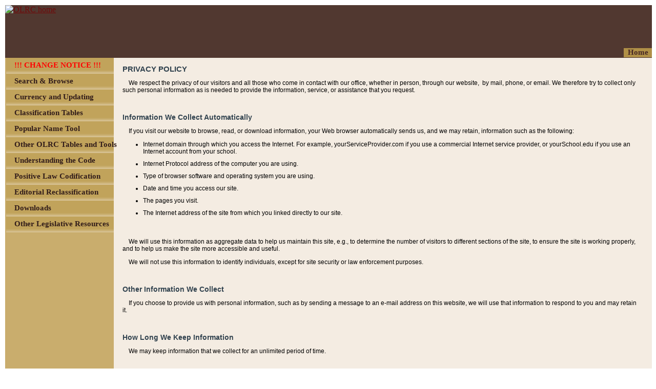

--- FILE ---
content_type: text/html;charset=UTF-8
request_url: https://uscode.house.gov/privacy_policy.xhtml;jsessionid=21892BFDABA7534799963753D6F02CFB
body_size: 41415
content:
<?xml version='1.0' encoding='UTF-8' ?>
<!DOCTYPE html PUBLIC "-//W3C//DTD XHTML 1.0 Transitional//EN" "http://www.w3.org/TR/xhtml1/DTD/xhtml1-transitional.dtd">
<html xmlns="http://www.w3.org/1999/xhtml"><head>
        <meta http-equiv="Content-Type" content="text/html; charset=UTF-8" />
        <meta http-equiv="X-UA-Compatible" content="IE=8" />
        <meta http-equiv="pragma" content="no-cache" /><!-- HTTP 1.0 -->
        <meta http-equiv="cache-control" content="no-cache,must-revalidate" /><!-- HTTP 1.1 -->
        <meta http-equiv="expires" content="0" />
        <link rel="shortcut icon" href="/javax.faces.resource/favicon.ico.xhtml?ln=images" /><link type="text/css" rel="stylesheet" href="/javax.faces.resource/cssLayout.css.xhtml?ln=css" /><script type="text/javascript" src="/javax.faces.resource/jsf.js.xhtml?ln=javax.faces"></script></head><body style="display:none;"><script type="text/javascript" src="/javax.faces.resource/browserPreferences.js.xhtml?ln=scripts"></script>
        <div id="body">
    <noscript>
        <div style="font-size: 12px; font-family: Arial; background-color: #F0F0FE;">
            This page is better viewed with a JavaScript enabled browser.
        </div>
    </noscript>
    <div id="header"><a href="/browse.xhtml;jsessionid=1C06BD49F1E3070BED59A6F81073549E"><img src="/javax.faces.resource/u4.png.xhtml?ln=images" alt="OLRC home" style="border: none;" /></a>
    </div>
            <div style="margin-left: 2px; clear: both;  background-color: rgb(201, 173, 109);"><div id="menu_homeLink">
        <div style="float:right;             width: 55px; height: 18px; font-family: Arial; margin-top: -20px;             text-align: center; cursor: pointer; background-color: rgb(187, 154, 74);             opacity: .9;             -ms-filter:'progid:DXImageTransform.Microsoft.Alpha(Opacity=90)';             filter: alpha(opacity=90);"><a href="/browse.xhtml;jsessionid=1C06BD49F1E3070BED59A6F81073549E" style="text-decoration: none; font-family: 'Calibri'; color: rgb(69, 38, 35); font-size: 15px; font-weight: bold;">
                    Home</a>
        </div></div>
    <div id="menu"><script type="text/javascript" src="/javax.faces.resource/menu.js.xhtml?ln=scripts"></script>
        <div id="subMenu">
		<!-- <c:if test="true"> --> <!-- class="children_item_-1" -->
	        <div id="item_SITE_CHANGE_NOTICE" onclick="showHideChildren('item_SITE_CHANGE_NOTICE','false','-1');" class="child_item_-1 main_item" style="position: relative; top: 0px; left: 0px; width: 100%; height: 31px; overflow: visible;">
	            <span id="item_SITE_CHANGE_NOTICE" style="width: 100%; height: 31px;"><img src="/javax.faces.resource/u6.png.xhtml?ln=images" style="width: 100%; height: 31px;" />
	            </span>
	            <div style="position: absolute; left: 16px; top: 6px; width: 100%; height: 18px; font-family: Arial; text-align: left; word-wrap: break-word; cursor: pointer;">
	                <span id="text_SITE_CHANGE_NOTICE" class="item_text" style="font-family: 'Calibri'; color: rgb(49, 28, 26); font-size: 15px; font-weight: bold;">
	                    !!! CHANGE NOTICE !!!
	                </span>
	            </div><a href="/currency/sitechange.html;jsessionid=1C06BD49F1E3070BED59A6F81073549E"><img src="/javax.faces.resource/transparent.gif.xhtml?ln=images" style="position: absolute; top: 0px; left: 0px; width: 100%; height: 31px; cursor: pointer; border: none;" /></a>
	        </div>
        <!-- </c:if> -->
		<!-- <c:if test="true"> --> <!-- class="children_item_-1" -->
	        <div id="item_SEARCH_BROWSE" onclick="showHideChildren('item_SEARCH_BROWSE','false','-1');" class="child_item_-1 main_item" style="position: relative; top: 0px; left: 0px; width: 100%; height: 31px; overflow: visible;">
	            <span id="item_SEARCH_BROWSE" style="width: 100%; height: 31px;"><img src="/javax.faces.resource/u6.png.xhtml?ln=images" style="width: 100%; height: 31px;" />
	            </span>
	            <div style="position: absolute; left: 16px; top: 6px; width: 100%; height: 18px; font-family: Arial; text-align: left; word-wrap: break-word; cursor: pointer;">
	                <span id="text_SEARCH_BROWSE" class="item_text" style="font-family: 'Calibri'; color: rgb(49, 28, 26); font-size: 15px; font-weight: bold;">
	                    Search &amp; Browse
	                </span>
	            </div><a href="/browse.xhtml;jsessionid=1C06BD49F1E3070BED59A6F81073549E"><img src="/javax.faces.resource/transparent.gif.xhtml?ln=images" style="position: absolute; top: 0px; left: 0px; width: 100%; height: 31px; cursor: pointer; border: none;" /></a>
	        </div>
        <!-- </c:if> -->
		<!-- <c:if test="true"> --> <!-- class="children_item_-1" -->
	        <div id="item_CURRENCY1" onclick="showHideChildren('item_CURRENCY1','false','-1');" class="child_item_-1 main_item" style="position: relative; top: 0px; left: 0px; width: 100%; height: 31px; overflow: visible;">
	            <span id="item_CURRENCY1" style="width: 100%; height: 31px;"><img src="/javax.faces.resource/u6.png.xhtml?ln=images" style="width: 100%; height: 31px;" />
	            </span>
	            <div style="position: absolute; left: 16px; top: 6px; width: 100%; height: 18px; font-family: Arial; text-align: left; word-wrap: break-word; cursor: pointer;">
	                <span id="text_CURRENCY1" class="item_text" style="font-family: 'Calibri'; color: rgb(49, 28, 26); font-size: 15px; font-weight: bold;">
	                    Currency and Updating
	                </span>
	            </div><a href="/currency/currency.shtml;jsessionid=1C06BD49F1E3070BED59A6F81073549E"><img src="/javax.faces.resource/transparent.gif.xhtml?ln=images" style="position: absolute; top: 0px; left: 0px; width: 100%; height: 31px; cursor: pointer; border: none;" /></a>
	        </div>
        <!-- </c:if> -->
		<!-- <c:if test="true"> --> <!-- class="children_item_-1" -->
	        <div id="item_CLASSIFICATION_TABLES" onclick="showHideChildren('item_CLASSIFICATION_TABLES','false','-1');" class="child_item_-1 main_item" style="position: relative; top: 0px; left: 0px; width: 100%; height: 31px; overflow: visible;">
	            <span id="item_CLASSIFICATION_TABLES" style="width: 100%; height: 31px;"><img src="/javax.faces.resource/u6.png.xhtml?ln=images" style="width: 100%; height: 31px;" />
	            </span>
	            <div style="position: absolute; left: 16px; top: 6px; width: 100%; height: 18px; font-family: Arial; text-align: left; word-wrap: break-word; cursor: pointer;">
	                <span id="text_CLASSIFICATION_TABLES" class="item_text" style="font-family: 'Calibri'; color: rgb(49, 28, 26); font-size: 15px; font-weight: bold;">
	                    Classification Tables
	                </span>
	            </div><a href="/classification/tables.shtml;jsessionid=1C06BD49F1E3070BED59A6F81073549E"><img src="/javax.faces.resource/transparent.gif.xhtml?ln=images" style="position: absolute; top: 0px; left: 0px; width: 100%; height: 31px; cursor: pointer; border: none;" /></a>
	        </div>
        <!-- </c:if> -->
		<!-- <c:if test="true"> --> <!-- class="children_item_-1" -->
	        <div id="item_POPULAR_NAME_TOOL" onclick="showHideChildren('item_POPULAR_NAME_TOOL','false','-1');" class="child_item_-1 main_item" style="position: relative; top: 0px; left: 0px; width: 100%; height: 31px; overflow: visible;">
	            <span id="item_POPULAR_NAME_TOOL" style="width: 100%; height: 31px;"><img src="/javax.faces.resource/u6.png.xhtml?ln=images" style="width: 100%; height: 31px;" />
	            </span>
	            <div style="position: absolute; left: 16px; top: 6px; width: 100%; height: 18px; font-family: Arial; text-align: left; word-wrap: break-word; cursor: pointer;">
	                <span id="text_POPULAR_NAME_TOOL" class="item_text" style="font-family: 'Calibri'; color: rgb(49, 28, 26); font-size: 15px; font-weight: bold;">
	                    Popular Name Tool
	                </span>
	            </div><a href="/popularnames/popularnames.htm;jsessionid=1C06BD49F1E3070BED59A6F81073549E"><img src="/javax.faces.resource/transparent.gif.xhtml?ln=images" style="position: absolute; top: 0px; left: 0px; width: 100%; height: 31px; cursor: pointer; border: none;" /></a>
	        </div>
        <!-- </c:if> -->
		<!-- <c:if test="true"> --> <!-- class="children_item_-1" -->
	        <div id="item_OTHER_TABLES_TOOLS" onclick="showHideChildren('item_OTHER_TABLES_TOOLS','true','-1');" class="child_item_-1 main_item" style="position: relative; top: 0px; left: 0px; width: 100%; height: 31px; overflow: visible;">
	            <span id="item_OTHER_TABLES_TOOLS" style="width: 100%; height: 31px;"><img src="/javax.faces.resource/u6.png.xhtml?ln=images" style="width: 100%; height: 31px;" />
	            </span>
	            <div style="position: absolute; left: 16px; top: 6px; width: 100%; height: 18px; font-family: Arial; text-align: left; word-wrap: break-word; cursor: pointer;">
	                <span id="text_OTHER_TABLES_TOOLS" class="item_text" style="font-family: 'Calibri'; color: rgb(49, 28, 26); font-size: 15px; font-weight: bold;">
	                    Other OLRC Tables and Tools
	                </span>
	            </div><a href="#.xhtml"><img src="/javax.faces.resource/transparent.gif.xhtml?ln=images" style="position: absolute; top: 0px; left: 0px; width: 100%; height: 31px; cursor: pointer; border: none;" /></a>
	        </div>
        <!-- </c:if> -->
		<!-- <c:if test="false"> --> <!-- class="children_item_OTHER_TABLES_TOOLS" -->
	        <div id="item_CITE_CHECKER" onclick="showHideChildren('item_CITE_CHECKER','false','OTHER_TABLES_TOOLS');" class="child_item_OTHER_TABLES_TOOLS children" style="position: relative; top: 0px; left: 0px; width: 100%; height: 31px; overflow: visible;">
	            <span id="item_CITE_CHECKER" style="width: 100%; height: 31px;"><img src="/javax.faces.resource/u6.png.xhtml?ln=images" style="width: 100%; height: 31px;" />
	            </span>
	            <div style="position: absolute; left: 16px; top: 6px; width: 100%; height: 18px; font-family: Arial; text-align: left; word-wrap: break-word; cursor: pointer;">
	                <span id="text_CITE_CHECKER" class="subitem_text" style="font-family: 'Calibri'; color: rgb(49, 28, 26); font-size: 15px; font-weight: bold;">
	                    Cite Checker
	                </span>
	            </div><a href="/cite.xhtml;jsessionid=1C06BD49F1E3070BED59A6F81073549E"><img src="/javax.faces.resource/transparent.gif.xhtml?ln=images" style="position: absolute; top: 0px; left: 0px; width: 100%; height: 31px; cursor: pointer; border: none;" /></a>
	        </div>
        <!-- </c:if> -->
		<!-- <c:if test="false"> --> <!-- class="children_item_OTHER_TABLES_TOOLS" -->
	        <div id="item_TABLEIII" onclick="showHideChildren('item_TABLEIII','false','OTHER_TABLES_TOOLS');" class="child_item_OTHER_TABLES_TOOLS children" style="position: relative; top: 0px; left: 0px; width: 100%; height: 31px; overflow: visible;">
	            <span id="item_TABLEIII" style="width: 100%; height: 31px;"><img src="/javax.faces.resource/u6.png.xhtml?ln=images" style="width: 100%; height: 31px;" />
	            </span>
	            <div style="position: absolute; left: 16px; top: 6px; width: 100%; height: 18px; font-family: Arial; text-align: left; word-wrap: break-word; cursor: pointer;">
	                <span id="text_TABLEIII" class="subitem_text" style="font-family: 'Calibri'; color: rgb(49, 28, 26); font-size: 15px; font-weight: bold;">
	                    Table III - Statutes at Large
	                </span>
	            </div><a href="/table3/table3years.htm;jsessionid=1C06BD49F1E3070BED59A6F81073549E"><img src="/javax.faces.resource/transparent.gif.xhtml?ln=images" style="position: absolute; top: 0px; left: 0px; width: 100%; height: 31px; cursor: pointer; border: none;" /></a>
	        </div>
        <!-- </c:if> -->
		<!-- <c:if test="false"> --> <!-- class="children_item_OTHER_TABLES_TOOLS" -->
	        <div id="item_OTHER_TABLES" onclick="showHideChildren('item_OTHER_TABLES','false','OTHER_TABLES_TOOLS');" class="child_item_OTHER_TABLES_TOOLS children" style="position: relative; top: 0px; left: 0px; width: 100%; height: 31px; overflow: visible;">
	            <span id="item_OTHER_TABLES" style="width: 100%; height: 31px;"><img src="/javax.faces.resource/u6.png.xhtml?ln=images" style="width: 100%; height: 31px;" />
	            </span>
	            <div style="position: absolute; left: 16px; top: 6px; width: 100%; height: 18px; font-family: Arial; text-align: left; word-wrap: break-word; cursor: pointer;">
	                <span id="text_OTHER_TABLES" class="subitem_text" style="font-family: 'Calibri'; color: rgb(49, 28, 26); font-size: 15px; font-weight: bold;">
	                    Other Tables
	                </span>
	            </div><a href="/tables/usctable1.htm;jsessionid=1C06BD49F1E3070BED59A6F81073549E"><img src="/javax.faces.resource/transparent.gif.xhtml?ln=images" style="position: absolute; top: 0px; left: 0px; width: 100%; height: 31px; cursor: pointer; border: none;" /></a>
	        </div>
        <!-- </c:if> -->
		<!-- <c:if test="true"> --> <!-- class="children_item_-1" -->
	        <div id="item_UNDERSTANTING" onclick="showHideChildren('item_UNDERSTANTING','true','-1');" class="child_item_-1 main_item" style="position: relative; top: 0px; left: 0px; width: 100%; height: 31px; overflow: visible;">
	            <span id="item_UNDERSTANTING" style="width: 100%; height: 31px;"><img src="/javax.faces.resource/u6.png.xhtml?ln=images" style="width: 100%; height: 31px;" />
	            </span>
	            <div style="position: absolute; left: 16px; top: 6px; width: 100%; height: 18px; font-family: Arial; text-align: left; word-wrap: break-word; cursor: pointer;">
	                <span id="text_UNDERSTANTING" class="item_text" style="font-family: 'Calibri'; color: rgb(49, 28, 26); font-size: 15px; font-weight: bold;">
	                    Understanding the Code
	                </span>
	            </div><a href="#.xhtml"><img src="/javax.faces.resource/transparent.gif.xhtml?ln=images" style="position: absolute; top: 0px; left: 0px; width: 100%; height: 31px; cursor: pointer; border: none;" /></a>
	        </div>
        <!-- </c:if> -->
		<!-- <c:if test="false"> --> <!-- class="children_item_UNDERSTANTING" -->
	        <div id="item_ABOUT_CODE" onclick="showHideChildren('item_ABOUT_CODE','false','UNDERSTANTING');" class="child_item_UNDERSTANTING children" style="position: relative; top: 0px; left: 0px; width: 100%; height: 31px; overflow: visible;">
	            <span id="item_ABOUT_CODE" style="width: 100%; height: 31px;"><img src="/javax.faces.resource/u6.png.xhtml?ln=images" style="width: 100%; height: 31px;" />
	            </span>
	            <div style="position: absolute; left: 16px; top: 6px; width: 100%; height: 18px; font-family: Arial; text-align: left; word-wrap: break-word; cursor: pointer;">
	                <span id="text_ABOUT_CODE" class="subitem_text" style="font-family: 'Calibri'; color: rgb(49, 28, 26); font-size: 15px; font-weight: bold;">
	                    About the Code and Website
	                </span>
	            </div><a href="/about_code.xhtml;jsessionid=1C06BD49F1E3070BED59A6F81073549E"><img src="/javax.faces.resource/transparent.gif.xhtml?ln=images" style="position: absolute; top: 0px; left: 0px; width: 100%; height: 31px; cursor: pointer; border: none;" /></a>
	        </div>
        <!-- </c:if> -->
		<!-- <c:if test="false"> --> <!-- class="children_item_UNDERSTANTING" -->
	        <div id="item_ABOUT_CLASSIFICATION" onclick="showHideChildren('item_ABOUT_CLASSIFICATION','false','UNDERSTANTING');" class="child_item_UNDERSTANTING children" style="position: relative; top: 0px; left: 0px; width: 100%; height: 31px; overflow: visible;">
	            <span id="item_ABOUT_CLASSIFICATION" style="width: 100%; height: 31px;"><img src="/javax.faces.resource/u6.png.xhtml?ln=images" style="width: 100%; height: 31px;" />
	            </span>
	            <div style="position: absolute; left: 16px; top: 6px; width: 100%; height: 18px; font-family: Arial; text-align: left; word-wrap: break-word; cursor: pointer;">
	                <span id="text_ABOUT_CLASSIFICATION" class="subitem_text" style="font-family: 'Calibri'; color: rgb(49, 28, 26); font-size: 15px; font-weight: bold;">
	                    About Classification
	                </span>
	            </div><a href="/about_classification.xhtml;jsessionid=1C06BD49F1E3070BED59A6F81073549E"><img src="/javax.faces.resource/transparent.gif.xhtml?ln=images" style="position: absolute; top: 0px; left: 0px; width: 100%; height: 31px; cursor: pointer; border: none;" /></a>
	        </div>
        <!-- </c:if> -->
		<!-- <c:if test="false"> --> <!-- class="children_item_UNDERSTANTING" -->
	        <div id="item_DETAILED_GUIDE" onclick="showHideChildren('item_DETAILED_GUIDE','false','UNDERSTANTING');" class="child_item_UNDERSTANTING children" style="position: relative; top: 0px; left: 0px; width: 100%; height: 31px; overflow: visible;">
	            <span id="item_DETAILED_GUIDE" style="width: 100%; height: 31px;"><img src="/javax.faces.resource/u6.png.xhtml?ln=images" style="width: 100%; height: 31px;" />
	            </span>
	            <div style="position: absolute; left: 16px; top: 6px; width: 100%; height: 18px; font-family: Arial; text-align: left; word-wrap: break-word; cursor: pointer;">
	                <span id="text_DETAILED_GUIDE" class="subitem_text" style="font-family: 'Calibri'; color: rgb(49, 28, 26); font-size: 15px; font-weight: bold;">
	                    Detailed Guide to the Code
	                </span>
	            </div><a href="/detailed_guide.xhtml;jsessionid=1C06BD49F1E3070BED59A6F81073549E"><img src="/javax.faces.resource/transparent.gif.xhtml?ln=images" style="position: absolute; top: 0px; left: 0px; width: 100%; height: 31px; cursor: pointer; border: none;" /></a>
	        </div>
        <!-- </c:if> -->
		<!-- <c:if test="false"> --> <!-- class="children_item_UNDERSTANTING" -->
	        <div id="item_FAQ" onclick="showHideChildren('item_FAQ','false','UNDERSTANTING');" class="child_item_UNDERSTANTING children" style="position: relative; top: 0px; left: 0px; width: 100%; height: 31px; overflow: visible;">
	            <span id="item_FAQ" style="width: 100%; height: 31px;"><img src="/javax.faces.resource/u6.png.xhtml?ln=images" style="width: 100%; height: 31px;" />
	            </span>
	            <div style="position: absolute; left: 16px; top: 6px; width: 100%; height: 18px; font-family: Arial; text-align: left; word-wrap: break-word; cursor: pointer;">
	                <span id="text_FAQ" class="subitem_text" style="font-family: 'Calibri'; color: rgb(49, 28, 26); font-size: 15px; font-weight: bold;">
	                    FAQ and Glossary
	                </span>
	            </div><a href="/faq.xhtml;jsessionid=1C06BD49F1E3070BED59A6F81073549E"><img src="/javax.faces.resource/transparent.gif.xhtml?ln=images" style="position: absolute; top: 0px; left: 0px; width: 100%; height: 31px; cursor: pointer; border: none;" /></a>
	        </div>
        <!-- </c:if> -->
		<!-- <c:if test="true"> --> <!-- class="children_item_-1" -->
	        <div id="item_POSITIVE_LAW" onclick="showHideChildren('item_POSITIVE_LAW','false','-1');" class="child_item_-1 main_item" style="position: relative; top: 0px; left: 0px; width: 100%; height: 31px; overflow: visible;">
	            <span id="item_POSITIVE_LAW" style="width: 100%; height: 31px;"><img src="/javax.faces.resource/u6.png.xhtml?ln=images" style="width: 100%; height: 31px;" />
	            </span>
	            <div style="position: absolute; left: 16px; top: 6px; width: 100%; height: 18px; font-family: Arial; text-align: left; word-wrap: break-word; cursor: pointer;">
	                <span id="text_POSITIVE_LAW" class="item_text" style="font-family: 'Calibri'; color: rgb(49, 28, 26); font-size: 15px; font-weight: bold;">
	                    Positive Law Codification
	                </span>
	            </div><a href="/codification/legislation.shtml;jsessionid=1C06BD49F1E3070BED59A6F81073549E"><img src="/javax.faces.resource/transparent.gif.xhtml?ln=images" style="position: absolute; top: 0px; left: 0px; width: 100%; height: 31px; cursor: pointer; border: none;" /></a>
	        </div>
        <!-- </c:if> -->
		<!-- <c:if test="true"> --> <!-- class="children_item_-1" -->
	        <div id="item_EDITORIAL_RECLASSIFICATION" onclick="showHideChildren('item_EDITORIAL_RECLASSIFICATION','false','-1');" class="child_item_-1 main_item" style="position: relative; top: 0px; left: 0px; width: 100%; height: 31px; overflow: visible;">
	            <span id="item_EDITORIAL_RECLASSIFICATION" style="width: 100%; height: 31px;"><img src="/javax.faces.resource/u6.png.xhtml?ln=images" style="width: 100%; height: 31px;" />
	            </span>
	            <div style="position: absolute; left: 16px; top: 6px; width: 100%; height: 18px; font-family: Arial; text-align: left; word-wrap: break-word; cursor: pointer;">
	                <span id="text_EDITORIAL_RECLASSIFICATION" class="item_text" style="font-family: 'Calibri'; color: rgb(49, 28, 26); font-size: 15px; font-weight: bold;">
	                    Editorial Reclassification
	                </span>
	            </div><a href="/editorialreclassification/reclassification.html;jsessionid=1C06BD49F1E3070BED59A6F81073549E"><img src="/javax.faces.resource/transparent.gif.xhtml?ln=images" style="position: absolute; top: 0px; left: 0px; width: 100%; height: 31px; cursor: pointer; border: none;" /></a>
	        </div>
        <!-- </c:if> -->
		<!-- <c:if test="true"> --> <!-- class="children_item_-1" -->
	        <div id="item_DOWNLOADS" onclick="showHideChildren('item_DOWNLOADS','false','-1');" class="child_item_-1 main_item" style="position: relative; top: 0px; left: 0px; width: 100%; height: 31px; overflow: visible;">
	            <span id="item_DOWNLOADS" style="width: 100%; height: 31px;"><img src="/javax.faces.resource/u6.png.xhtml?ln=images" style="width: 100%; height: 31px;" />
	            </span>
	            <div style="position: absolute; left: 16px; top: 6px; width: 100%; height: 18px; font-family: Arial; text-align: left; word-wrap: break-word; cursor: pointer;">
	                <span id="text_DOWNLOADS" class="item_text" style="font-family: 'Calibri'; color: rgb(49, 28, 26); font-size: 15px; font-weight: bold;">
	                    Downloads
	                </span>
	            </div><a href="/download/download.shtml;jsessionid=1C06BD49F1E3070BED59A6F81073549E"><img src="/javax.faces.resource/transparent.gif.xhtml?ln=images" style="position: absolute; top: 0px; left: 0px; width: 100%; height: 31px; cursor: pointer; border: none;" /></a>
	        </div>
        <!-- </c:if> -->
		<!-- <c:if test="true"> --> <!-- class="children_item_-1" -->
	        <div id="item_OTHER_RESOURCES" onclick="showHideChildren('item_OTHER_RESOURCES','true','-1');" class="child_item_-1 main_item" style="position: relative; top: 0px; left: 0px; width: 100%; height: 31px; overflow: visible;">
	            <span id="item_OTHER_RESOURCES" style="width: 100%; height: 31px;"><img src="/javax.faces.resource/u6.png.xhtml?ln=images" style="width: 100%; height: 31px;" />
	            </span>
	            <div style="position: absolute; left: 16px; top: 6px; width: 100%; height: 18px; font-family: Arial; text-align: left; word-wrap: break-word; cursor: pointer;">
	                <span id="text_OTHER_RESOURCES" class="item_text" style="font-family: 'Calibri'; color: rgb(49, 28, 26); font-size: 15px; font-weight: bold;">
	                    Other Legislative Resources
	                </span>
	            </div><a href="#.xhtml"><img src="/javax.faces.resource/transparent.gif.xhtml?ln=images" style="position: absolute; top: 0px; left: 0px; width: 100%; height: 31px; cursor: pointer; border: none;" /></a>
	        </div>
        <!-- </c:if> -->
		<!-- <c:if test="false"> --> <!-- class="children_item_OTHER_RESOURCES" -->
	        <div id="item_CONGRESS_GOV" onclick="showHideChildren('item_CONGRESS_GOV','false','OTHER_RESOURCES');" class="child_item_OTHER_RESOURCES children" style="position: relative; top: 0px; left: 0px; width: 100%; height: 31px; overflow: visible;">
	            <span id="item_CONGRESS_GOV" style="width: 100%; height: 31px;"><img src="/javax.faces.resource/u6.png.xhtml?ln=images" style="width: 100%; height: 31px;" />
	            </span>
	            <div style="position: absolute; left: 16px; top: 6px; width: 100%; height: 18px; font-family: Arial; text-align: left; word-wrap: break-word; cursor: pointer;">
	                <span id="text_CONGRESS_GOV" class="subitem_text" style="font-family: 'Calibri'; color: rgb(49, 28, 26); font-size: 15px; font-weight: bold;">
	                    CONGRESS.GOV
	                </span>
	            </div><a href="https://congress.gov/"><img src="/javax.faces.resource/transparent.gif.xhtml?ln=images" style="position: absolute; top: 0px; left: 0px; width: 100%; height: 31px; cursor: pointer; border: none;" /></a>
	        </div>
        <!-- </c:if> -->
		<!-- <c:if test="false"> --> <!-- class="children_item_OTHER_RESOURCES" -->
	        <div id="item_GOVINFO" onclick="showHideChildren('item_GOVINFO','false','OTHER_RESOURCES');" class="child_item_OTHER_RESOURCES children" style="position: relative; top: 0px; left: 0px; width: 100%; height: 31px; overflow: visible;">
	            <span id="item_GOVINFO" style="width: 100%; height: 31px;"><img src="/javax.faces.resource/u6.png.xhtml?ln=images" style="width: 100%; height: 31px;" />
	            </span>
	            <div style="position: absolute; left: 16px; top: 6px; width: 100%; height: 18px; font-family: Arial; text-align: left; word-wrap: break-word; cursor: pointer;">
	                <span id="text_GOVINFO" class="subitem_text" style="font-family: 'Calibri'; color: rgb(49, 28, 26); font-size: 15px; font-weight: bold;">
	                    govinfo
	                </span>
	            </div><a href="https://www.govinfo.gov"><img src="/javax.faces.resource/transparent.gif.xhtml?ln=images" style="position: absolute; top: 0px; left: 0px; width: 100%; height: 31px; cursor: pointer; border: none;" /></a>
	        </div>
        <!-- </c:if> -->
		<!-- <c:if test="false"> --> <!-- class="children_item_OTHER_RESOURCES" -->
	        <div id="item_HOLC_STATUTE_COMPILATIONS" onclick="showHideChildren('item_HOLC_STATUTE_COMPILATIONS','false','OTHER_RESOURCES');" class="child_item_OTHER_RESOURCES children" style="position: relative; top: 0px; left: 0px; width: 100%; height: 31px; overflow: visible;">
	            <span id="item_HOLC_STATUTE_COMPILATIONS" style="width: 100%; height: 31px;"><img src="/javax.faces.resource/u6.png.xhtml?ln=images" style="width: 100%; height: 31px;" />
	            </span>
	            <div style="position: absolute; left: 16px; top: 6px; width: 100%; height: 18px; font-family: Arial; text-align: left; word-wrap: break-word; cursor: pointer;">
	                <span id="text_HOLC_STATUTE_COMPILATIONS" class="subitem_text" style="font-family: 'Calibri'; color: rgb(49, 28, 26); font-size: 15px; font-weight: bold;">
	                    HOLC Statutory Compilations
	                </span>
	            </div><a href="https://www.govinfo.gov/app/collection/comps/"><img src="/javax.faces.resource/transparent.gif.xhtml?ln=images" style="position: absolute; top: 0px; left: 0px; width: 100%; height: 31px; cursor: pointer; border: none;" /></a>
	        </div>
        <!-- </c:if> -->
        <script type="text/javascript"><!--
           menu_init('');
        --></script>
    </div>
</div>
                <div id="content" class="page_content">
                    <div class="page_content_internal"><head>
            <title>PRIVACY POLICY</title></head>
       
        <div>
            <h1>Privacy
            Policy</h1>
    
            
            <p class="aboutclass">We
            respect the privacy of our visitors and all those who come in contact with our
            office, whether in person, through our website,  by mail, phone, or email. We
            therefore try to collect only such personal information as is needed to provide
            the information, service, or assistance that you request.</p>
            
            <p style="margin:0in;margin-bottom:.0001pt;             line-height:normal"><span> </span></p>
            
            <h2>Information We Collect
            Automatically</h2>
            
            
            
            <p class="aboutclass">If you visit our website to browse, read, or
            download information, y<span>our Web browser automatically
            sends us, and we may retain, information such as the following</span>:</p>
            
            <ul style="margin-top:0in">
             <li style="color:black;margin-right:12.25pt;">Internet
                 domain through which you access the Internet. For example, yourServiceProvider.com
                 if you use a commercial Internet service provider, or yourSchool.edu if
                 you use an Internet account from your school.</li>
             <li style="color:black;margin-right:12.25pt;">Internet
                 Protocol address of the computer you are using.</li>
             <li style="color:black;margin-right:12.25pt;">Type
                 of browser software and operating system you are using.</li>
             <li style="color:black;margin-right:12.25pt;">Date
                 and time you access our site.</li>
             <li style="color:black;margin-right:12.25pt;">The
                 pages you visit.</li>
             <li style="color:black;margin-right:12.25pt;">The
                 Internet address of the site from which you linked directly to our site.</li>
            </ul>
            
            <p style="margin-right:12.25pt;"> </p>
            
            <p class="aboutclass">We
            will use this information as aggregate data to help us maintain this site, e.g.,
            to determine the number of visitors to different sections of the site, to
            ensure the site is working properly, and to help us make the site more
            accessible and useful.</p>
            
            <p class="aboutclass">We
            will not use this information to identify individuals, except for site security
            or law enforcement purposes.</p>
            
            <p style="margin-right:12.25pt;"> </p>
            
            <h2>Other Information We Collect</h2>
            
            <p class="aboutclass">If
            you choose to provide us with personal information, such as by sending a
            message to an e-mail address on this website, we will use that information to
            respond to you and may retain it.</p>
            
            <p style="margin-right:12.25pt;"> </p>
            
            <h2>How Long We Keep Information</h2>
            
            <p class="aboutclass">We may keep information that we collect for an
            unlimited period of time.</p>
            
            <p style="margin-right:12.25pt;"><span style="color:black"> </span></p>
            
            <h2>Cookies</h2>
            
            <p class="aboutclass"><span style="color:#171E24">“Cookies”
            are small bits of text that are either used for the duration of a session (“session
            cookies”), or saved on a user’s hard drive in order to identify that user, or
            information about that user, the next time the user logs on to a website (“persistent
            cookies”). Both session cookies and persistent cookies are used on this
            website. Session cookies are used to provide streamlined navigation and for
            statistical analysis. They are erased when the user’s browser application is
            closed. Persistent cookies are used to store preference information related to
            the user’s use of the site, such as search results preferences for the number
            of documents per page, context or citation display view, and relevance or Code
            order sorting. Users are not required to use persistent cookies.</span></p>
            
            <br />
            <h2>Contacting Us</h2>
            
            <p class="aboutclass"><span>If you would like to
            contact us concerning our privacy policy or our use of information collected
            through this website, please contact us at </span></p>
            
            <p style="margin:0in;margin-bottom:.0001pt;             line-height:normal"><span> </span></p>
            
            <ul style="margin-left: -25px;">
                <li><p>E-mail:      uscode@mail.house.gov</p></li>
                <li><p>Address:   Office of the Law Revision Counsel</p>
                    <p class="address">U.S. House of Representatives</p>
                    <p class="address">H2-308 Ford House Office Building</p>
                    <p class="address">Washington, DC 20515</p>
                </li>
            </ul>
        </div>
                    </div>
                </div>
                <div style="clear: both; width: 0px; height: 0px;">             
                </div>
            </div>
    <div id="footer">
        <div style="margin-left: 2px; margin-top: 2px; width: 161px; height: 28px; overflow: visible; float: left;">
            <form target="_blank" action="https://twitter.com/uscode">
                <input type="image" src="/javax.faces.resource/u35.png.xhtml?ln=images" style="width: 160px; height: 27px;" />
            </form>
        </div>
        <div style="margin-top: 9px; margin-right: 10px; width: 410px; height: 16px; font-family: Arial; float: right; word-wrap: break-word;" id="u34">
            <div style="text-align: right;">
                <span class="footer">
				    16v4      
                    <a href="/about_office.xhtml;jsessionid=1C06BD49F1E3070BED59A6F81073549E">About the Office</a> 
                          <a href="/privacy_policy.xhtml;jsessionid=1C06BD49F1E3070BED59A6F81073549E">Privacy Policy</a>
                </span>
            </div>
        </div>
    </div>
        </div><span id="resizeWindow" class="debugCode">
<form id="formPrefs" name="formPrefs" method="post" action="/privacy_policy.xhtml;jsessionid=1C06BD49F1E3070BED59A6F81073549E" enctype="application/x-www-form-urlencoded">
<input type="hidden" name="formPrefs" value="formPrefs" />
<input id="winTop" type="hidden" name="winTop" value="0" /><input id="left" type="hidden" name="left" value="0" /><input id="width" type="hidden" name="width" value="0" /><input id="height" type="hidden" name="height" value="0" /><input id="submitBtn" type="submit" name="submitBtn" value="change value" onclick="jsf.ajax.request(this, event, {execute:'@form', render: '@form'}); return false;" /><input id="refreshBtn" type="submit" name="refreshBtn" value="refresh value" onclick="jsf.ajax.request(this, event, {render: '@form'}); return false;" /><input type="hidden" name="javax.faces.ViewState" id="javax.faces.ViewState" value="H4sIAAAAAAAAAN1Yb2wURRSfXnuUQiX8kz9qoULBEmG3LW0tINIrFNt4YMPVRiCxTG/n7rbd211nZ++2KgQ/qFFiNKAxRowmGsMH/MQnvmiMMSYmkkhiTDQkakwIJgghGo1+wDeze7t72zsPjJTETTqd250383u/ee/Ne3P6MoqbFkWLJnEBSzZTNWkIW7k92Iw3fvvJp8sOfVWPYrvRPM3Aym6cZgYdRk0sR4mVMzTFMXf0I/50FOdCy/syQ4snx1WFdW3e2tWx1e122xQtOZgUa2hYz0qPTkySNNv26rnH31lobdBiCDkmCMdNeOwn0RFUD7/qj1DUzWUcKYPTxJLSRt40dKIz6bHhvTiv6tmdhs6wqhPaNkINk1A2/QiZtpD3LIZpKVoQLDuo2/nwR5OhORq22LDiUyDGDeuMZAld/OO77//+7At9MVQ3jOIFrNkE5lsYjNtr5ycIff706y3zX/v+WEmLRpi20ePAV2au3ytXMg5K9lRTcmepX6beCFULmJGwIny2RoaWYsaoOmEzYo3mMEtQkiIMVFsS7G6CUjydVC3mPHu+5c3P8dv1XLkGS32KCPCxYgNvQWh9ZVQpBmsPweYTmsIFQvd/cWb7iZNf7omhWBI1pYFOC/aGgBmI/ZY5UXIKYOnZbUk0zwIZRczB0DJ3hGrIKUJVrKlP4QmNbHNMs8AVWmrxdhmwuQqWlyxb98DwVgPFpMTISHJ4cJcDHEo3x2EF8uYF5ImFkWfbc4Rt8786/voeoKanCh41b2rSLpLBtsZ2uy/bEqapTY8aU0T/7dTG/Sf7J/ubuZ0UN6DVMriRYVOYQs5QnM0DSEuG1pacHMtrsOBbF47f1+443GKAhvo0Zvx/4GCdJQfjyBpKZtfd45tXLGR24IRLD1bwwhUf/5X6aeq7L0r2WxdIFyhqCxNLCpzUEcNiCUUZNcZUUhzkr64eO/vZNwvPnI0Jj1s/U8TfhdS0xUheCH2U7ft17NzYAleoZaZQaOy6qTc+VS+sPOeOvTOwZ/HVVST5ctPeFfnDp4QeYguXhgzatSXe3uX2GRqsbTOVcHPvIRBzEgo2GaEBW6V5O8vNgxIdnGVKZRLf1fEJbKlpKZWmqsn2iU+EmkD0qmpoHrWZaTMUPI7phCMI7yyura/o3yOsfdU/Gzhv7y1uQmtDBgrKmxp4bdCbaaQMrRQ6jAsdxjUD7FU19PGhwcQuH+6csvDXeHPgj/B/LQw1U4+40WmTAHcNBUNVyhiqrSZvHnLKA/+AYWgE61+20qNfn/zzFwj8B0qB30RcYIcf2jsr+xjvtpc7Ee/ItVXkzeaoMfGmV4zqu6V7zps1Ygvv4AFoPGfkSVLVp6qdWrdofT+CdVVk95ZC8Mz+fnRvxbicMQxw9kpG70HumH3IvJkUGBoYOIK/UIN7XiwqnRN9kWNijkXShq5Ex8+jJMMzuwGmV9GAp2RbKscpzos0BA2EzDzWlQGbMUOvdegK3ByQPZFXGc/Hiqo+aphRaP6R19kR0cVXcktUSfFzy//KTWvYaI5gpbKNBvxFUwaXpr7/FU28Oe6UuUDUbFy1u2+Pzz4ksLkQHpgV5lk0Z62clLBpDfyfkCAxmc3NcgnpvZ17EvhJV9RgckTN5ljVGLs5Mj6YKfrFPS82V07SZ+m8cDF03oZjNtjugKHuCENx/vPGEyxIADdUqFIoca3Yz+FF9n7tjw/a61/cui7mHUIb/6VH8VuTgSp1IMNZadLKwOlICdSDUBRTyIQLpEIR8UzbUXLl9eSDony+QzcSNFv6xNDdolhzZKLJewjLGcqgY0LctyCphlp6ASgVGs5RXXQ4rE1VYBFNGsXZ6EzeoVzXLEorN4PnQ6Pjnkwun3/glR+uuiXYEn9cMOK9515KXTtw/kG3AKNodQlHhdmGoYi4sO9IX/P+E1eava34ubgLdax9WscFNSsqhyHIIzQ40BQCqVde1UkKFEkzouyE+iNr0On2DYfD9zFuHRi9bPIuHz48P3bxUsvTD5fKXGSaTpGgdI0qvLW/s2NjZ0dvq+bxvH3NzUJc4wiTuSTay/+RknyuK3zf2I3W27OoL3hka7Vyll8a7INkGgWPKGjNwK/aa8m28c4ebF73HijUkihugd9BMrne8xohLmPT1FS3EJUhGeXcpfi4bU44SjWLKLXQ5XMRTKQrmCr7SAYOQR2moag7axSknGFbRLKttKGQAJglWQTTdI7fjZXLlXwrhuLgr5BzZ9TsblUj/IaML788ieZmVGqxMax5v5vc3Dx4IVJkr19vU/c1L5VkGSDJApLsQpLdFWzqqsv4dZoBNABCJ68B41z2etDwi7Oy+50QWVKYrNJGha/L4Ltip/nQ0CkYjeRBjO+tlrdHE9Imi3ECy4oQv1cXCcMln1qPwEpnbJtkUgPUshIC5mGEwl5T4cLJHec7yyH0xA3cgLT29/Ru7OpuxUI4GfKaWni8uHC52H1D6EMX2WOGqvi68EAWrZJ6IqRyw6maukRTnWCaaOHoizxQVST6xReJGkAgEq3cGjSSmZFoxYswJDfjrfCeqpqV0+D8DXS87LPuGAAA" autocomplete="off" />
</form>
<form id="formStdRef" name="formStdRef" method="post" action="/privacy_policy.xhtml;jsessionid=1C06BD49F1E3070BED59A6F81073549E" enctype="application/x-www-form-urlencoded">
<input type="hidden" name="formStdRef" value="formStdRef" />
<input id="first" type="hidden" name="first" value="" /><input id="second" type="hidden" name="second" value="" /><input id="type" type="hidden" name="type" value="" /><input id="url" type="hidden" name="url" value="" /><input id="stdRefBtn" type="submit" name="stdRefBtn" value="open std ref value" onclick="jsf.ajax.request(this, event, {execute:'@form', render: '@form'}); return false;" /><input type="hidden" name="javax.faces.ViewState" id="javax.faces.ViewState" value="H4sIAAAAAAAAAN1Yb2wURRSfXnuUQiX8kz9qoULBEmG3LW0tINIrFNt4YMPVRiCxTG/n7rbd211nZ++2KgQ/qFFiNKAxRowmGsMH/MQnvmiMMSYmkkhiTDQkakwIJgghGo1+wDeze7t72zsPjJTETTqd250383u/ee/Ne3P6MoqbFkWLJnEBSzZTNWkIW7k92Iw3fvvJp8sOfVWPYrvRPM3Aym6cZgYdRk0sR4mVMzTFMXf0I/50FOdCy/syQ4snx1WFdW3e2tWx1e122xQtOZgUa2hYz0qPTkySNNv26rnH31lobdBiCDkmCMdNeOwn0RFUD7/qj1DUzWUcKYPTxJLSRt40dKIz6bHhvTiv6tmdhs6wqhPaNkINk1A2/QiZtpD3LIZpKVoQLDuo2/nwR5OhORq22LDiUyDGDeuMZAld/OO77//+7At9MVQ3jOIFrNkE5lsYjNtr5ycIff706y3zX/v+WEmLRpi20ePAV2au3ytXMg5K9lRTcmepX6beCFULmJGwIny2RoaWYsaoOmEzYo3mMEtQkiIMVFsS7G6CUjydVC3mPHu+5c3P8dv1XLkGS32KCPCxYgNvQWh9ZVQpBmsPweYTmsIFQvd/cWb7iZNf7omhWBI1pYFOC/aGgBmI/ZY5UXIKYOnZbUk0zwIZRczB0DJ3hGrIKUJVrKlP4QmNbHNMs8AVWmrxdhmwuQqWlyxb98DwVgPFpMTISHJ4cJcDHEo3x2EF8uYF5ImFkWfbc4Rt8786/voeoKanCh41b2rSLpLBtsZ2uy/bEqapTY8aU0T/7dTG/Sf7J/ubuZ0UN6DVMriRYVOYQs5QnM0DSEuG1pacHMtrsOBbF47f1+443GKAhvo0Zvx/4GCdJQfjyBpKZtfd45tXLGR24IRLD1bwwhUf/5X6aeq7L0r2WxdIFyhqCxNLCpzUEcNiCUUZNcZUUhzkr64eO/vZNwvPnI0Jj1s/U8TfhdS0xUheCH2U7ft17NzYAleoZaZQaOy6qTc+VS+sPOeOvTOwZ/HVVST5ctPeFfnDp4QeYguXhgzatSXe3uX2GRqsbTOVcHPvIRBzEgo2GaEBW6V5O8vNgxIdnGVKZRLf1fEJbKlpKZWmqsn2iU+EmkD0qmpoHrWZaTMUPI7phCMI7yyura/o3yOsfdU/Gzhv7y1uQmtDBgrKmxp4bdCbaaQMrRQ6jAsdxjUD7FU19PGhwcQuH+6csvDXeHPgj/B/LQw1U4+40WmTAHcNBUNVyhiqrSZvHnLKA/+AYWgE61+20qNfn/zzFwj8B0qB30RcYIcf2jsr+xjvtpc7Ee/ItVXkzeaoMfGmV4zqu6V7zps1Ygvv4AFoPGfkSVLVp6qdWrdofT+CdVVk95ZC8Mz+fnRvxbicMQxw9kpG70HumH3IvJkUGBoYOIK/UIN7XiwqnRN9kWNijkXShq5Ex8+jJMMzuwGmV9GAp2RbKscpzos0BA2EzDzWlQGbMUOvdegK3ByQPZFXGc/Hiqo+aphRaP6R19kR0cVXcktUSfFzy//KTWvYaI5gpbKNBvxFUwaXpr7/FU28Oe6UuUDUbFy1u2+Pzz4ksLkQHpgV5lk0Z62clLBpDfyfkCAxmc3NcgnpvZ17EvhJV9RgckTN5ljVGLs5Mj6YKfrFPS82V07SZ+m8cDF03oZjNtjugKHuCENx/vPGEyxIADdUqFIoca3Yz+FF9n7tjw/a61/cui7mHUIb/6VH8VuTgSp1IMNZadLKwOlICdSDUBRTyIQLpEIR8UzbUXLl9eSDony+QzcSNFv6xNDdolhzZKLJewjLGcqgY0LctyCphlp6ASgVGs5RXXQ4rE1VYBFNGsXZ6EzeoVzXLEorN4PnQ6Pjnkwun3/glR+uuiXYEn9cMOK9515KXTtw/kG3AKNodQlHhdmGoYi4sO9IX/P+E1eava34ubgLdax9WscFNSsqhyHIIzQ40BQCqVde1UkKFEkzouyE+iNr0On2DYfD9zFuHRi9bPIuHz48P3bxUsvTD5fKXGSaTpGgdI0qvLW/s2NjZ0dvq+bxvH3NzUJc4wiTuSTay/+RknyuK3zf2I3W27OoL3hka7Vyll8a7INkGgWPKGjNwK/aa8m28c4ebF73HijUkihugd9BMrne8xohLmPT1FS3EJUhGeXcpfi4bU44SjWLKLXQ5XMRTKQrmCr7SAYOQR2moag7axSknGFbRLKttKGQAJglWQTTdI7fjZXLlXwrhuLgr5BzZ9TsblUj/IaML788ieZmVGqxMax5v5vc3Dx4IVJkr19vU/c1L5VkGSDJApLsQpLdFWzqqsv4dZoBNABCJ68B41z2etDwi7Oy+50QWVKYrNJGha/L4Ltip/nQ0CkYjeRBjO+tlrdHE9Imi3ECy4oQv1cXCcMln1qPwEpnbJtkUgPUshIC5mGEwl5T4cLJHec7yyH0xA3cgLT29/Ru7OpuxUI4GfKaWni8uHC52H1D6EMX2WOGqvi68EAWrZJ6IqRyw6maukRTnWCaaOHoizxQVST6xReJGkAgEq3cGjSSmZFoxYswJDfjrfCeqpqV0+D8DXS87LPuGAAA" autocomplete="off" />
</form></span></body><script type="text/javascript" src="/javax.faces.resource/frameCheck.js.xhtml?ln=scripts"></script>
</html>